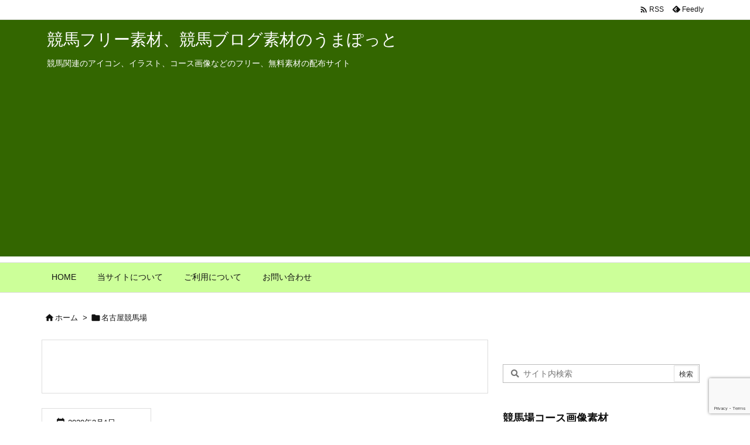

--- FILE ---
content_type: text/html; charset=utf-8
request_url: https://www.google.com/recaptcha/api2/anchor?ar=1&k=6LdWfZYUAAAAALH9QYKRWa1MVeCU4q3ytUnoa70l&co=aHR0cHM6Ly91bWFwb3QuY29tOjQ0Mw..&hl=en&v=PoyoqOPhxBO7pBk68S4YbpHZ&size=invisible&anchor-ms=20000&execute-ms=30000&cb=58wbjek2jysy
body_size: 48684
content:
<!DOCTYPE HTML><html dir="ltr" lang="en"><head><meta http-equiv="Content-Type" content="text/html; charset=UTF-8">
<meta http-equiv="X-UA-Compatible" content="IE=edge">
<title>reCAPTCHA</title>
<style type="text/css">
/* cyrillic-ext */
@font-face {
  font-family: 'Roboto';
  font-style: normal;
  font-weight: 400;
  font-stretch: 100%;
  src: url(//fonts.gstatic.com/s/roboto/v48/KFO7CnqEu92Fr1ME7kSn66aGLdTylUAMa3GUBHMdazTgWw.woff2) format('woff2');
  unicode-range: U+0460-052F, U+1C80-1C8A, U+20B4, U+2DE0-2DFF, U+A640-A69F, U+FE2E-FE2F;
}
/* cyrillic */
@font-face {
  font-family: 'Roboto';
  font-style: normal;
  font-weight: 400;
  font-stretch: 100%;
  src: url(//fonts.gstatic.com/s/roboto/v48/KFO7CnqEu92Fr1ME7kSn66aGLdTylUAMa3iUBHMdazTgWw.woff2) format('woff2');
  unicode-range: U+0301, U+0400-045F, U+0490-0491, U+04B0-04B1, U+2116;
}
/* greek-ext */
@font-face {
  font-family: 'Roboto';
  font-style: normal;
  font-weight: 400;
  font-stretch: 100%;
  src: url(//fonts.gstatic.com/s/roboto/v48/KFO7CnqEu92Fr1ME7kSn66aGLdTylUAMa3CUBHMdazTgWw.woff2) format('woff2');
  unicode-range: U+1F00-1FFF;
}
/* greek */
@font-face {
  font-family: 'Roboto';
  font-style: normal;
  font-weight: 400;
  font-stretch: 100%;
  src: url(//fonts.gstatic.com/s/roboto/v48/KFO7CnqEu92Fr1ME7kSn66aGLdTylUAMa3-UBHMdazTgWw.woff2) format('woff2');
  unicode-range: U+0370-0377, U+037A-037F, U+0384-038A, U+038C, U+038E-03A1, U+03A3-03FF;
}
/* math */
@font-face {
  font-family: 'Roboto';
  font-style: normal;
  font-weight: 400;
  font-stretch: 100%;
  src: url(//fonts.gstatic.com/s/roboto/v48/KFO7CnqEu92Fr1ME7kSn66aGLdTylUAMawCUBHMdazTgWw.woff2) format('woff2');
  unicode-range: U+0302-0303, U+0305, U+0307-0308, U+0310, U+0312, U+0315, U+031A, U+0326-0327, U+032C, U+032F-0330, U+0332-0333, U+0338, U+033A, U+0346, U+034D, U+0391-03A1, U+03A3-03A9, U+03B1-03C9, U+03D1, U+03D5-03D6, U+03F0-03F1, U+03F4-03F5, U+2016-2017, U+2034-2038, U+203C, U+2040, U+2043, U+2047, U+2050, U+2057, U+205F, U+2070-2071, U+2074-208E, U+2090-209C, U+20D0-20DC, U+20E1, U+20E5-20EF, U+2100-2112, U+2114-2115, U+2117-2121, U+2123-214F, U+2190, U+2192, U+2194-21AE, U+21B0-21E5, U+21F1-21F2, U+21F4-2211, U+2213-2214, U+2216-22FF, U+2308-230B, U+2310, U+2319, U+231C-2321, U+2336-237A, U+237C, U+2395, U+239B-23B7, U+23D0, U+23DC-23E1, U+2474-2475, U+25AF, U+25B3, U+25B7, U+25BD, U+25C1, U+25CA, U+25CC, U+25FB, U+266D-266F, U+27C0-27FF, U+2900-2AFF, U+2B0E-2B11, U+2B30-2B4C, U+2BFE, U+3030, U+FF5B, U+FF5D, U+1D400-1D7FF, U+1EE00-1EEFF;
}
/* symbols */
@font-face {
  font-family: 'Roboto';
  font-style: normal;
  font-weight: 400;
  font-stretch: 100%;
  src: url(//fonts.gstatic.com/s/roboto/v48/KFO7CnqEu92Fr1ME7kSn66aGLdTylUAMaxKUBHMdazTgWw.woff2) format('woff2');
  unicode-range: U+0001-000C, U+000E-001F, U+007F-009F, U+20DD-20E0, U+20E2-20E4, U+2150-218F, U+2190, U+2192, U+2194-2199, U+21AF, U+21E6-21F0, U+21F3, U+2218-2219, U+2299, U+22C4-22C6, U+2300-243F, U+2440-244A, U+2460-24FF, U+25A0-27BF, U+2800-28FF, U+2921-2922, U+2981, U+29BF, U+29EB, U+2B00-2BFF, U+4DC0-4DFF, U+FFF9-FFFB, U+10140-1018E, U+10190-1019C, U+101A0, U+101D0-101FD, U+102E0-102FB, U+10E60-10E7E, U+1D2C0-1D2D3, U+1D2E0-1D37F, U+1F000-1F0FF, U+1F100-1F1AD, U+1F1E6-1F1FF, U+1F30D-1F30F, U+1F315, U+1F31C, U+1F31E, U+1F320-1F32C, U+1F336, U+1F378, U+1F37D, U+1F382, U+1F393-1F39F, U+1F3A7-1F3A8, U+1F3AC-1F3AF, U+1F3C2, U+1F3C4-1F3C6, U+1F3CA-1F3CE, U+1F3D4-1F3E0, U+1F3ED, U+1F3F1-1F3F3, U+1F3F5-1F3F7, U+1F408, U+1F415, U+1F41F, U+1F426, U+1F43F, U+1F441-1F442, U+1F444, U+1F446-1F449, U+1F44C-1F44E, U+1F453, U+1F46A, U+1F47D, U+1F4A3, U+1F4B0, U+1F4B3, U+1F4B9, U+1F4BB, U+1F4BF, U+1F4C8-1F4CB, U+1F4D6, U+1F4DA, U+1F4DF, U+1F4E3-1F4E6, U+1F4EA-1F4ED, U+1F4F7, U+1F4F9-1F4FB, U+1F4FD-1F4FE, U+1F503, U+1F507-1F50B, U+1F50D, U+1F512-1F513, U+1F53E-1F54A, U+1F54F-1F5FA, U+1F610, U+1F650-1F67F, U+1F687, U+1F68D, U+1F691, U+1F694, U+1F698, U+1F6AD, U+1F6B2, U+1F6B9-1F6BA, U+1F6BC, U+1F6C6-1F6CF, U+1F6D3-1F6D7, U+1F6E0-1F6EA, U+1F6F0-1F6F3, U+1F6F7-1F6FC, U+1F700-1F7FF, U+1F800-1F80B, U+1F810-1F847, U+1F850-1F859, U+1F860-1F887, U+1F890-1F8AD, U+1F8B0-1F8BB, U+1F8C0-1F8C1, U+1F900-1F90B, U+1F93B, U+1F946, U+1F984, U+1F996, U+1F9E9, U+1FA00-1FA6F, U+1FA70-1FA7C, U+1FA80-1FA89, U+1FA8F-1FAC6, U+1FACE-1FADC, U+1FADF-1FAE9, U+1FAF0-1FAF8, U+1FB00-1FBFF;
}
/* vietnamese */
@font-face {
  font-family: 'Roboto';
  font-style: normal;
  font-weight: 400;
  font-stretch: 100%;
  src: url(//fonts.gstatic.com/s/roboto/v48/KFO7CnqEu92Fr1ME7kSn66aGLdTylUAMa3OUBHMdazTgWw.woff2) format('woff2');
  unicode-range: U+0102-0103, U+0110-0111, U+0128-0129, U+0168-0169, U+01A0-01A1, U+01AF-01B0, U+0300-0301, U+0303-0304, U+0308-0309, U+0323, U+0329, U+1EA0-1EF9, U+20AB;
}
/* latin-ext */
@font-face {
  font-family: 'Roboto';
  font-style: normal;
  font-weight: 400;
  font-stretch: 100%;
  src: url(//fonts.gstatic.com/s/roboto/v48/KFO7CnqEu92Fr1ME7kSn66aGLdTylUAMa3KUBHMdazTgWw.woff2) format('woff2');
  unicode-range: U+0100-02BA, U+02BD-02C5, U+02C7-02CC, U+02CE-02D7, U+02DD-02FF, U+0304, U+0308, U+0329, U+1D00-1DBF, U+1E00-1E9F, U+1EF2-1EFF, U+2020, U+20A0-20AB, U+20AD-20C0, U+2113, U+2C60-2C7F, U+A720-A7FF;
}
/* latin */
@font-face {
  font-family: 'Roboto';
  font-style: normal;
  font-weight: 400;
  font-stretch: 100%;
  src: url(//fonts.gstatic.com/s/roboto/v48/KFO7CnqEu92Fr1ME7kSn66aGLdTylUAMa3yUBHMdazQ.woff2) format('woff2');
  unicode-range: U+0000-00FF, U+0131, U+0152-0153, U+02BB-02BC, U+02C6, U+02DA, U+02DC, U+0304, U+0308, U+0329, U+2000-206F, U+20AC, U+2122, U+2191, U+2193, U+2212, U+2215, U+FEFF, U+FFFD;
}
/* cyrillic-ext */
@font-face {
  font-family: 'Roboto';
  font-style: normal;
  font-weight: 500;
  font-stretch: 100%;
  src: url(//fonts.gstatic.com/s/roboto/v48/KFO7CnqEu92Fr1ME7kSn66aGLdTylUAMa3GUBHMdazTgWw.woff2) format('woff2');
  unicode-range: U+0460-052F, U+1C80-1C8A, U+20B4, U+2DE0-2DFF, U+A640-A69F, U+FE2E-FE2F;
}
/* cyrillic */
@font-face {
  font-family: 'Roboto';
  font-style: normal;
  font-weight: 500;
  font-stretch: 100%;
  src: url(//fonts.gstatic.com/s/roboto/v48/KFO7CnqEu92Fr1ME7kSn66aGLdTylUAMa3iUBHMdazTgWw.woff2) format('woff2');
  unicode-range: U+0301, U+0400-045F, U+0490-0491, U+04B0-04B1, U+2116;
}
/* greek-ext */
@font-face {
  font-family: 'Roboto';
  font-style: normal;
  font-weight: 500;
  font-stretch: 100%;
  src: url(//fonts.gstatic.com/s/roboto/v48/KFO7CnqEu92Fr1ME7kSn66aGLdTylUAMa3CUBHMdazTgWw.woff2) format('woff2');
  unicode-range: U+1F00-1FFF;
}
/* greek */
@font-face {
  font-family: 'Roboto';
  font-style: normal;
  font-weight: 500;
  font-stretch: 100%;
  src: url(//fonts.gstatic.com/s/roboto/v48/KFO7CnqEu92Fr1ME7kSn66aGLdTylUAMa3-UBHMdazTgWw.woff2) format('woff2');
  unicode-range: U+0370-0377, U+037A-037F, U+0384-038A, U+038C, U+038E-03A1, U+03A3-03FF;
}
/* math */
@font-face {
  font-family: 'Roboto';
  font-style: normal;
  font-weight: 500;
  font-stretch: 100%;
  src: url(//fonts.gstatic.com/s/roboto/v48/KFO7CnqEu92Fr1ME7kSn66aGLdTylUAMawCUBHMdazTgWw.woff2) format('woff2');
  unicode-range: U+0302-0303, U+0305, U+0307-0308, U+0310, U+0312, U+0315, U+031A, U+0326-0327, U+032C, U+032F-0330, U+0332-0333, U+0338, U+033A, U+0346, U+034D, U+0391-03A1, U+03A3-03A9, U+03B1-03C9, U+03D1, U+03D5-03D6, U+03F0-03F1, U+03F4-03F5, U+2016-2017, U+2034-2038, U+203C, U+2040, U+2043, U+2047, U+2050, U+2057, U+205F, U+2070-2071, U+2074-208E, U+2090-209C, U+20D0-20DC, U+20E1, U+20E5-20EF, U+2100-2112, U+2114-2115, U+2117-2121, U+2123-214F, U+2190, U+2192, U+2194-21AE, U+21B0-21E5, U+21F1-21F2, U+21F4-2211, U+2213-2214, U+2216-22FF, U+2308-230B, U+2310, U+2319, U+231C-2321, U+2336-237A, U+237C, U+2395, U+239B-23B7, U+23D0, U+23DC-23E1, U+2474-2475, U+25AF, U+25B3, U+25B7, U+25BD, U+25C1, U+25CA, U+25CC, U+25FB, U+266D-266F, U+27C0-27FF, U+2900-2AFF, U+2B0E-2B11, U+2B30-2B4C, U+2BFE, U+3030, U+FF5B, U+FF5D, U+1D400-1D7FF, U+1EE00-1EEFF;
}
/* symbols */
@font-face {
  font-family: 'Roboto';
  font-style: normal;
  font-weight: 500;
  font-stretch: 100%;
  src: url(//fonts.gstatic.com/s/roboto/v48/KFO7CnqEu92Fr1ME7kSn66aGLdTylUAMaxKUBHMdazTgWw.woff2) format('woff2');
  unicode-range: U+0001-000C, U+000E-001F, U+007F-009F, U+20DD-20E0, U+20E2-20E4, U+2150-218F, U+2190, U+2192, U+2194-2199, U+21AF, U+21E6-21F0, U+21F3, U+2218-2219, U+2299, U+22C4-22C6, U+2300-243F, U+2440-244A, U+2460-24FF, U+25A0-27BF, U+2800-28FF, U+2921-2922, U+2981, U+29BF, U+29EB, U+2B00-2BFF, U+4DC0-4DFF, U+FFF9-FFFB, U+10140-1018E, U+10190-1019C, U+101A0, U+101D0-101FD, U+102E0-102FB, U+10E60-10E7E, U+1D2C0-1D2D3, U+1D2E0-1D37F, U+1F000-1F0FF, U+1F100-1F1AD, U+1F1E6-1F1FF, U+1F30D-1F30F, U+1F315, U+1F31C, U+1F31E, U+1F320-1F32C, U+1F336, U+1F378, U+1F37D, U+1F382, U+1F393-1F39F, U+1F3A7-1F3A8, U+1F3AC-1F3AF, U+1F3C2, U+1F3C4-1F3C6, U+1F3CA-1F3CE, U+1F3D4-1F3E0, U+1F3ED, U+1F3F1-1F3F3, U+1F3F5-1F3F7, U+1F408, U+1F415, U+1F41F, U+1F426, U+1F43F, U+1F441-1F442, U+1F444, U+1F446-1F449, U+1F44C-1F44E, U+1F453, U+1F46A, U+1F47D, U+1F4A3, U+1F4B0, U+1F4B3, U+1F4B9, U+1F4BB, U+1F4BF, U+1F4C8-1F4CB, U+1F4D6, U+1F4DA, U+1F4DF, U+1F4E3-1F4E6, U+1F4EA-1F4ED, U+1F4F7, U+1F4F9-1F4FB, U+1F4FD-1F4FE, U+1F503, U+1F507-1F50B, U+1F50D, U+1F512-1F513, U+1F53E-1F54A, U+1F54F-1F5FA, U+1F610, U+1F650-1F67F, U+1F687, U+1F68D, U+1F691, U+1F694, U+1F698, U+1F6AD, U+1F6B2, U+1F6B9-1F6BA, U+1F6BC, U+1F6C6-1F6CF, U+1F6D3-1F6D7, U+1F6E0-1F6EA, U+1F6F0-1F6F3, U+1F6F7-1F6FC, U+1F700-1F7FF, U+1F800-1F80B, U+1F810-1F847, U+1F850-1F859, U+1F860-1F887, U+1F890-1F8AD, U+1F8B0-1F8BB, U+1F8C0-1F8C1, U+1F900-1F90B, U+1F93B, U+1F946, U+1F984, U+1F996, U+1F9E9, U+1FA00-1FA6F, U+1FA70-1FA7C, U+1FA80-1FA89, U+1FA8F-1FAC6, U+1FACE-1FADC, U+1FADF-1FAE9, U+1FAF0-1FAF8, U+1FB00-1FBFF;
}
/* vietnamese */
@font-face {
  font-family: 'Roboto';
  font-style: normal;
  font-weight: 500;
  font-stretch: 100%;
  src: url(//fonts.gstatic.com/s/roboto/v48/KFO7CnqEu92Fr1ME7kSn66aGLdTylUAMa3OUBHMdazTgWw.woff2) format('woff2');
  unicode-range: U+0102-0103, U+0110-0111, U+0128-0129, U+0168-0169, U+01A0-01A1, U+01AF-01B0, U+0300-0301, U+0303-0304, U+0308-0309, U+0323, U+0329, U+1EA0-1EF9, U+20AB;
}
/* latin-ext */
@font-face {
  font-family: 'Roboto';
  font-style: normal;
  font-weight: 500;
  font-stretch: 100%;
  src: url(//fonts.gstatic.com/s/roboto/v48/KFO7CnqEu92Fr1ME7kSn66aGLdTylUAMa3KUBHMdazTgWw.woff2) format('woff2');
  unicode-range: U+0100-02BA, U+02BD-02C5, U+02C7-02CC, U+02CE-02D7, U+02DD-02FF, U+0304, U+0308, U+0329, U+1D00-1DBF, U+1E00-1E9F, U+1EF2-1EFF, U+2020, U+20A0-20AB, U+20AD-20C0, U+2113, U+2C60-2C7F, U+A720-A7FF;
}
/* latin */
@font-face {
  font-family: 'Roboto';
  font-style: normal;
  font-weight: 500;
  font-stretch: 100%;
  src: url(//fonts.gstatic.com/s/roboto/v48/KFO7CnqEu92Fr1ME7kSn66aGLdTylUAMa3yUBHMdazQ.woff2) format('woff2');
  unicode-range: U+0000-00FF, U+0131, U+0152-0153, U+02BB-02BC, U+02C6, U+02DA, U+02DC, U+0304, U+0308, U+0329, U+2000-206F, U+20AC, U+2122, U+2191, U+2193, U+2212, U+2215, U+FEFF, U+FFFD;
}
/* cyrillic-ext */
@font-face {
  font-family: 'Roboto';
  font-style: normal;
  font-weight: 900;
  font-stretch: 100%;
  src: url(//fonts.gstatic.com/s/roboto/v48/KFO7CnqEu92Fr1ME7kSn66aGLdTylUAMa3GUBHMdazTgWw.woff2) format('woff2');
  unicode-range: U+0460-052F, U+1C80-1C8A, U+20B4, U+2DE0-2DFF, U+A640-A69F, U+FE2E-FE2F;
}
/* cyrillic */
@font-face {
  font-family: 'Roboto';
  font-style: normal;
  font-weight: 900;
  font-stretch: 100%;
  src: url(//fonts.gstatic.com/s/roboto/v48/KFO7CnqEu92Fr1ME7kSn66aGLdTylUAMa3iUBHMdazTgWw.woff2) format('woff2');
  unicode-range: U+0301, U+0400-045F, U+0490-0491, U+04B0-04B1, U+2116;
}
/* greek-ext */
@font-face {
  font-family: 'Roboto';
  font-style: normal;
  font-weight: 900;
  font-stretch: 100%;
  src: url(//fonts.gstatic.com/s/roboto/v48/KFO7CnqEu92Fr1ME7kSn66aGLdTylUAMa3CUBHMdazTgWw.woff2) format('woff2');
  unicode-range: U+1F00-1FFF;
}
/* greek */
@font-face {
  font-family: 'Roboto';
  font-style: normal;
  font-weight: 900;
  font-stretch: 100%;
  src: url(//fonts.gstatic.com/s/roboto/v48/KFO7CnqEu92Fr1ME7kSn66aGLdTylUAMa3-UBHMdazTgWw.woff2) format('woff2');
  unicode-range: U+0370-0377, U+037A-037F, U+0384-038A, U+038C, U+038E-03A1, U+03A3-03FF;
}
/* math */
@font-face {
  font-family: 'Roboto';
  font-style: normal;
  font-weight: 900;
  font-stretch: 100%;
  src: url(//fonts.gstatic.com/s/roboto/v48/KFO7CnqEu92Fr1ME7kSn66aGLdTylUAMawCUBHMdazTgWw.woff2) format('woff2');
  unicode-range: U+0302-0303, U+0305, U+0307-0308, U+0310, U+0312, U+0315, U+031A, U+0326-0327, U+032C, U+032F-0330, U+0332-0333, U+0338, U+033A, U+0346, U+034D, U+0391-03A1, U+03A3-03A9, U+03B1-03C9, U+03D1, U+03D5-03D6, U+03F0-03F1, U+03F4-03F5, U+2016-2017, U+2034-2038, U+203C, U+2040, U+2043, U+2047, U+2050, U+2057, U+205F, U+2070-2071, U+2074-208E, U+2090-209C, U+20D0-20DC, U+20E1, U+20E5-20EF, U+2100-2112, U+2114-2115, U+2117-2121, U+2123-214F, U+2190, U+2192, U+2194-21AE, U+21B0-21E5, U+21F1-21F2, U+21F4-2211, U+2213-2214, U+2216-22FF, U+2308-230B, U+2310, U+2319, U+231C-2321, U+2336-237A, U+237C, U+2395, U+239B-23B7, U+23D0, U+23DC-23E1, U+2474-2475, U+25AF, U+25B3, U+25B7, U+25BD, U+25C1, U+25CA, U+25CC, U+25FB, U+266D-266F, U+27C0-27FF, U+2900-2AFF, U+2B0E-2B11, U+2B30-2B4C, U+2BFE, U+3030, U+FF5B, U+FF5D, U+1D400-1D7FF, U+1EE00-1EEFF;
}
/* symbols */
@font-face {
  font-family: 'Roboto';
  font-style: normal;
  font-weight: 900;
  font-stretch: 100%;
  src: url(//fonts.gstatic.com/s/roboto/v48/KFO7CnqEu92Fr1ME7kSn66aGLdTylUAMaxKUBHMdazTgWw.woff2) format('woff2');
  unicode-range: U+0001-000C, U+000E-001F, U+007F-009F, U+20DD-20E0, U+20E2-20E4, U+2150-218F, U+2190, U+2192, U+2194-2199, U+21AF, U+21E6-21F0, U+21F3, U+2218-2219, U+2299, U+22C4-22C6, U+2300-243F, U+2440-244A, U+2460-24FF, U+25A0-27BF, U+2800-28FF, U+2921-2922, U+2981, U+29BF, U+29EB, U+2B00-2BFF, U+4DC0-4DFF, U+FFF9-FFFB, U+10140-1018E, U+10190-1019C, U+101A0, U+101D0-101FD, U+102E0-102FB, U+10E60-10E7E, U+1D2C0-1D2D3, U+1D2E0-1D37F, U+1F000-1F0FF, U+1F100-1F1AD, U+1F1E6-1F1FF, U+1F30D-1F30F, U+1F315, U+1F31C, U+1F31E, U+1F320-1F32C, U+1F336, U+1F378, U+1F37D, U+1F382, U+1F393-1F39F, U+1F3A7-1F3A8, U+1F3AC-1F3AF, U+1F3C2, U+1F3C4-1F3C6, U+1F3CA-1F3CE, U+1F3D4-1F3E0, U+1F3ED, U+1F3F1-1F3F3, U+1F3F5-1F3F7, U+1F408, U+1F415, U+1F41F, U+1F426, U+1F43F, U+1F441-1F442, U+1F444, U+1F446-1F449, U+1F44C-1F44E, U+1F453, U+1F46A, U+1F47D, U+1F4A3, U+1F4B0, U+1F4B3, U+1F4B9, U+1F4BB, U+1F4BF, U+1F4C8-1F4CB, U+1F4D6, U+1F4DA, U+1F4DF, U+1F4E3-1F4E6, U+1F4EA-1F4ED, U+1F4F7, U+1F4F9-1F4FB, U+1F4FD-1F4FE, U+1F503, U+1F507-1F50B, U+1F50D, U+1F512-1F513, U+1F53E-1F54A, U+1F54F-1F5FA, U+1F610, U+1F650-1F67F, U+1F687, U+1F68D, U+1F691, U+1F694, U+1F698, U+1F6AD, U+1F6B2, U+1F6B9-1F6BA, U+1F6BC, U+1F6C6-1F6CF, U+1F6D3-1F6D7, U+1F6E0-1F6EA, U+1F6F0-1F6F3, U+1F6F7-1F6FC, U+1F700-1F7FF, U+1F800-1F80B, U+1F810-1F847, U+1F850-1F859, U+1F860-1F887, U+1F890-1F8AD, U+1F8B0-1F8BB, U+1F8C0-1F8C1, U+1F900-1F90B, U+1F93B, U+1F946, U+1F984, U+1F996, U+1F9E9, U+1FA00-1FA6F, U+1FA70-1FA7C, U+1FA80-1FA89, U+1FA8F-1FAC6, U+1FACE-1FADC, U+1FADF-1FAE9, U+1FAF0-1FAF8, U+1FB00-1FBFF;
}
/* vietnamese */
@font-face {
  font-family: 'Roboto';
  font-style: normal;
  font-weight: 900;
  font-stretch: 100%;
  src: url(//fonts.gstatic.com/s/roboto/v48/KFO7CnqEu92Fr1ME7kSn66aGLdTylUAMa3OUBHMdazTgWw.woff2) format('woff2');
  unicode-range: U+0102-0103, U+0110-0111, U+0128-0129, U+0168-0169, U+01A0-01A1, U+01AF-01B0, U+0300-0301, U+0303-0304, U+0308-0309, U+0323, U+0329, U+1EA0-1EF9, U+20AB;
}
/* latin-ext */
@font-face {
  font-family: 'Roboto';
  font-style: normal;
  font-weight: 900;
  font-stretch: 100%;
  src: url(//fonts.gstatic.com/s/roboto/v48/KFO7CnqEu92Fr1ME7kSn66aGLdTylUAMa3KUBHMdazTgWw.woff2) format('woff2');
  unicode-range: U+0100-02BA, U+02BD-02C5, U+02C7-02CC, U+02CE-02D7, U+02DD-02FF, U+0304, U+0308, U+0329, U+1D00-1DBF, U+1E00-1E9F, U+1EF2-1EFF, U+2020, U+20A0-20AB, U+20AD-20C0, U+2113, U+2C60-2C7F, U+A720-A7FF;
}
/* latin */
@font-face {
  font-family: 'Roboto';
  font-style: normal;
  font-weight: 900;
  font-stretch: 100%;
  src: url(//fonts.gstatic.com/s/roboto/v48/KFO7CnqEu92Fr1ME7kSn66aGLdTylUAMa3yUBHMdazQ.woff2) format('woff2');
  unicode-range: U+0000-00FF, U+0131, U+0152-0153, U+02BB-02BC, U+02C6, U+02DA, U+02DC, U+0304, U+0308, U+0329, U+2000-206F, U+20AC, U+2122, U+2191, U+2193, U+2212, U+2215, U+FEFF, U+FFFD;
}

</style>
<link rel="stylesheet" type="text/css" href="https://www.gstatic.com/recaptcha/releases/PoyoqOPhxBO7pBk68S4YbpHZ/styles__ltr.css">
<script nonce="LW77fGz9RSPBfE7soeWP8Q" type="text/javascript">window['__recaptcha_api'] = 'https://www.google.com/recaptcha/api2/';</script>
<script type="text/javascript" src="https://www.gstatic.com/recaptcha/releases/PoyoqOPhxBO7pBk68S4YbpHZ/recaptcha__en.js" nonce="LW77fGz9RSPBfE7soeWP8Q">
      
    </script></head>
<body><div id="rc-anchor-alert" class="rc-anchor-alert"></div>
<input type="hidden" id="recaptcha-token" value="[base64]">
<script type="text/javascript" nonce="LW77fGz9RSPBfE7soeWP8Q">
      recaptcha.anchor.Main.init("[\x22ainput\x22,[\x22bgdata\x22,\x22\x22,\[base64]/[base64]/[base64]/bmV3IHJbeF0oY1swXSk6RT09Mj9uZXcgclt4XShjWzBdLGNbMV0pOkU9PTM/bmV3IHJbeF0oY1swXSxjWzFdLGNbMl0pOkU9PTQ/[base64]/[base64]/[base64]/[base64]/[base64]/[base64]/[base64]/[base64]\x22,\[base64]\x22,\x22Y8OYw6vCpBtCw68bP8KWVwl1WcObw50fwq/DkW9+aMKVDil8w5vDvsKYwoXDq8KkwpXCicKww70jAsKiwoNMwpbCtsKHJlERw5DDj8K3wrvCq8KFb8KXw6UaOE5ow6YFwrpeH1Zgw6wVAcKTwqs0MAPDqyN8VXbCvcKHw5bDjsOPw5JfP2XCrBXCuAfDoMODISDCnh7Ct8Kuw5VawqfDqcKgRsKXwow/AwZxwrPDj8KJRgh5L8OSf8OtK3XCh8OEwpFcOMOiFhMmw6rCrsORdcODw5LClmnCv0sLRDArWkDDisKPwq/Col8QacObAcOew47DhsOPI8O9w4w9LsODwo0lwo1Dwo3CvMKpN8K/wonDj8K7LMObw5/DvcOcw4fDum3Djzdqw5NwNcKPwrzCtMKRbMKZw4fDu8OyAyYgw6/DgcOTF8KnR8KwwqwDc8OnBMKew6dAbcKWYDBBwpbCtMOFFD9DHcKzwoTDnRZOWQvCvsOLF8O2eG8CZELDkcKnOz1ebn4hFMKze3fDnMOsdcKlLMOTwo3CrMOeexnCllBiw4/[base64]/DqMKTwq/CkcOlPwLCvMKDw5PDpGYFwp3CsWHDn8OKe8KHwrLCgMKAZz/Di2nCucKyKcKmwrzCqENCw6LCs8O0w6NrD8KqD1/[base64]/[base64]/CusKkMw/DqsOCwrBJwoXDrsOUwojCo8OCw4/Do8OPwq3Cj8OWPcO6VsKfw4nCrHh8w5/CtggJUsOPFjMTO8OBw6sCwr5xw4/DkcOnFRx9wpkURMOvwrd0wqPCp0LCgnzCq34Zw5zDm3lPw6t7GWzCm3LDlcOzJcO1QzgkZMKBU8OqBXvDnifCkcKhQDjDmMOpwoDChwcnUMO6W8Oww4w9fsOFw4jCsSUHw7bCrsO2FgXDnznClcK0w6/DsS7DhlESV8KNPQzClEfCr8Oiw60yVcKwRSMUbMKJw4jCnwrDl8KSHMOqwrbCrcKKwpx3Q2/CmHTDiRYpw4hjwpzDpcKMw43DosK4w7zDtwYoUsKCeVMcWHLDkUwQw4rDkH3ClmDCvcOgwrRuw48tM8KbQcKcZcKbw7tMTDzDu8KGw6lTbcOQVwTChMKywp3DmMOXSR/Coww2WMKTw5HCsWXCjVnCqBzCrsKjG8Ouw49INcKPMj0dBsO/w4PDgcKwwq5efUfDtsOHw5/ChEjDoTPDlWURGcOla8Ozw5fCiMOtwqPDrSHDlMKCX8KCJEPDu8K8wqlWQm7DvBHDtcK1TgRqw6Rfw4QKw69SwrTDpsO/dsOBwrDDpcOVUU8SwosZwqICT8OaWnppwpcLwqXCgcOII1sHAcOcwoDCpsOHwrTCmx8pHcOhNsKBXl8gV2LCpU0bw7HDrcOUwrfCmcKFw4fDmMK3wqMmwpHDqUg/wpslDVxMGsKSw6XDuXnCtVjCrzZ5w7HCjMOQUVnCrjtWalnCsETCvmIFwqFMw4zDgMOPw63Ct1TDvMKuw4PCt8O8w7cWOcKsE8OgTSV8LiEPacK9wpNOwo19wooKw58yw618w48qw7fDmMOqLjMMwr1CfyDDmsKTHMKQw5XDtcKlGcOPSyPChh3ChsK/[base64]/DssOQJwQZwpLDpy3CsMKAw55pw740IMKsFsKRRsKPFR/Dt1LCusOZGk5Nw7hfwp1YwqPDkksJaGEhPcOew4t7SATCr8K+dsKUN8KQw4pBw4PDuHLDnxrCqSXDsMOWBsKsByluHCseSMKYF8OlQcOcOG4Xw77CqXDCucOvX8KLw4nCi8OGwpxZYMKNwqjCliDCqcKvwqPCkAp7w4p7w7bCucK3w6/ClHrDnQAfwqzCqcKIwoxfwp3Dny5NwrbCmVAaIcOjbcKww48ww7dqwozCn8OVEAx5w7Nfw5HCoUvDtm7DgWjDtkkow6hcYsKlUXvDhD43U0cgYcKnwrfCnhFLw4DDlsOrw4nClUhZI10Fw4/DsWDDsW06CCppXcKEwrgyKcOIw4LDglgTFMOVw6jCj8KIR8KMAcKNwqkZNMOKJD4MZMOUw5fClsKNwqNFw5oCT2/DpynDosKOw7DDiMO8IwRNfmZePkXDhVLCizHDlxJswqzClzbCoDTDg8Kew6cTw4UIbmxrBsO8w4vDjD0AwoXCjgRgwpLDoH4pw6VVw7pxw5BdwozCoMO7fcO/w4hEPC08w6bDqkfCi8KNY19Hw5DCmhcEE8KbBxY/GDdcMMOXwrrDh8KyeMOXwqHDrELDg0bCrHUPw5XCl3jDsArDp8ONZwImwqXCuR3DljvCr8KrTzEUd8K1w7dyGzLDkMKiw7jCpcKRe8OVwrlpUy0/EB/Coj3DgcOUVcKMWVrCnlR4c8KBwp1Jw6knwqTCosK0wpDCg8KcX8O7YxnCpcOfwpnCunpWwrsqe8Kiw7lffMO8ME/Cqk/CkysLJ8OiamDDhsKUwq7CrxnDlAjCjsKxTUN9wrTCp3/CnQXDrmNTAsKnG8OsN3zCpMK2wobDr8O5dwjCr0MMKcOzEsOzwrJ0w5XCp8O8IcOgw4/[base64]/DoFHDjWDDhirDqGvDkgDCvzgoLExLwrjCnBLDksKDLjA6DDDDr8KrUnvCtmbDhgnDpsKlw47DjsOMcz7Dk0w/wrUtwqVEw6g/w79RYcK8UUx6DQ/ClMK4wq0kw6g8VMKUwqJtwqnCsVDCmcKuKsKaw4XCvcOuG8KvwprCpcO3WcOWb8K7wozDnsOdwoZiw5kXwqbDo3s9wp7CrS7DssKHwpB9w6PCpcKdf1/CocKyFzTDoV/CoMKGUg/[base64]/Dk1MTZ8KPw4NkwrR6Hig1w7jCm8KKbcO0QcKuwoh/w6fCumrDgMKne2vCohvDscOdw4tEFQHDtUhswqcvw6sVEmDDtsOmwrZDDWzCksKLEyzDgGwlwqTCnBbCqVLDqDsiwrnDpTfDoR5hKEBvw7rCtAPCm8K1WS1zdMOhE0HDo8ODw6DDsDrCrcKWRWV7w7VXwpV/AjHCggnDqcOTw4YJw4PCpjvDkA5VwofDvT4eJEhgw5kNwozDiMK2w7Aow6EfPcOwciIeDQ12UFvCjcK3w7QPwoQXw47DuMOQa8KlV8K3XUDCvXHCtcK4T1tiC1wKwqdMG3zDvMK0ccKJwrXDuWzCm8K2wonDrMKIw4/DlwbCqcO3YFbCnMOewqLDjMKBwqnDocKxJ1TCm07DksKXw4DCu8OhHMKKwoXDkxkPJhdFXsO4dBBnOcOwRMOHKEMuwoXDt8OTacOLfXohwpDDtE0Owo8+O8KowpjCi30ww4UGC8K3wr/CjcORw43CkMK/EMKddT5wDg3DhsOwwrkNwoFPFFYIw6XDsV7Dk8Kxw5DDssOXwqfCncOQwpQOW8KaWw3CtW3CgcOTw5tmF8O/fkfCrgbCmcOzwp3DisOeRhvCtsOUExLCo3NVRMOlwoXDmMKlw4klEk9xSkPCs8KDw6cbT8OAGU7DsMKoM2fCicOEw5deZMK/B8KUY8KIDcKRwoplw5PCiToYw7hxw5/CgktMwrrCgDkEwoLDnVF4JMOpwpJrw7nDlHbCnHwRwr/Dl8O6w7DCmMKgw4NbAC5dUl/CqhFXTcK9bHzDhcKFQClyOMO8wqcDFgo+ccOqw7bDsRvDusOsScOGK8O6PMK+woMpTA8PfX4bdVlpwonCqWtwFy9wwr1xw4o1wpvDlSF/TT9SA2bCmMKdw6hITx4wOcOTwpjDjgXDrMOiJF/DvAV0OBV0wqjCjCQ3wrs5SG/ChMO9woHCoD7CowXDkQVew6jDlMK3w5snw7xCSUvCv8KDw5PDn8O0V8OEKMOjwqx3w7ANdTrDrMKGwq7CiC1JfHjCqMK6YsKiw6JJwo/ClkpbNMOyOcKRQE/Ch2okOHzDqn/DisORwrZMYsKQcMKDw4E5EsKODMK+w6fCiWTDksO7w643P8OjZS4heMOSw6bCvcK/w4fCnURdw6NlwovCmEcqND5Rw4/CgQTDsgoXdhhbMC9Rw5PDvzxdIyJaK8Kmw4sEw4zCt8OOZcOCwpVCHMKZEMKSfndUw7PDiSHDn8KNwrzCiFvDjl/DsDA/ahkCawIQV8KpwqRGwrtdMxQkw5bCjz1Jw5DCvUJqw5YHMUnChXhRw4bCjcO6w6JBECbCqWbDrcKIBsKowqvDsV08PMKgwr7DrcKxD20lwonCnsO9TcOOw5/CiSXDlHYLV8K5wpjCj8OEVsKjwrR3w7UTLXXChMKgNzY/PzzCrwfDmMONw4XDmsOrw6zClcKzN8OfwrrCpUfDgx/[base64]/DnVfCtcKUT8KZFR1LQRIQwrzDuMKbw63CgFhBWDrDkhklLsOcTgMxURvDkGTDpyARwrQQwqouIsKZwqh2w4cswo9iMsOlXXM/[base64]/DlsKYBQUBAhHCmMKYLsOmwoLCisO1WMK6w5AFGcK8w6Yww6DCt8KqeGhdwq4Lw6Iiwpw1w6XDo8K+AMKTwqZHUAbClHILw6U1bCEvw64Pw6vDm8K6wqPDk8Kcwr86w5oGT2/DjMK3w5TDvjnClsKgTsKqw4rDhsKMdcKbScOZTivCosKpFCrChMKfLMKBNUDCocOWNMOJw5J7AsKaw5/DsC5QwqtiPT0EwrrCs1DDg8OBw67DgMK1L1xTw7bCiMKYwp/[base64]/DqMKQLg3Ct37DpsOaw53CsMOtJMOxw7vCiiLCrcO4w6RmwoUzIg7DnRMBwpZTwq5rIG5zworCkcKMMcOmWFfCnm08wovDi8OjwoHDrAdkw5fDk8KPfsKWazJ/RhnDrVsceMKiwonDvk0UHHBwRy3CpVfDqjwBwqsQH0bCvBzDm10GH8OIw7/DgmnDksOaGH99w6V7TnJKw7zCi8K9w4sLwqYqw79rwovDtRkzd0PCjUkRQsKSHcKYwrTDoSDChRXCqjgtfsKQwqJRJgPClcOGwrLCnSnDh8O2w6vCik9dOnvDgwTCmMKBwoVYw7fDs1lxwrrDhXEHw43CmEIePsOHXsKDDsOFwolVw6/Co8OaHF/ClA/DqQPDjGDDmVPCh27DvyLDr8O2BsKvZcKSFsKzcmDCuUcbwojCpGIEAmMmcxvDs3PDtQbDtMKIF0Z8wrkvwpZBw6bCv8O5cls+w4rCicKAwo/Dm8KTwpzDs8O3Rl/CgGMoI8K/wq7DgUAmwptZU0vCpnlqw7rDjsKlSg7CqcKFQ8OQw7zDmSwRd8OowqDCqTRoHMO4w6QGw4Jkw7/DvSnCtBgXTcKCw64KwrZlw5scfMOFaxrDoMOqw6IpSMKPTsKsNRjCqMK4AUIBw6w9wojCncKQWz3CoMOSQsO0f8K8XMO5csKdGsOBwp/CsS5EwolaUcO2OsKZw4daw7VwccO8WMKKeMOwMsKqw7k4L0HDq1jDvcOBwrrDtcOnRcKHw7/DpcKhw5VVD8KhDMOPw6N9wrpcw6p+wohiw4nDhsOqw5rDn2dWWsO1D8K6w4VCwqDCjcKSw7MzUgJ1w4LDrh1DAAXCglU1E8KIwrhlwpDCnhJUwqDDvzPDtsOSwo/DksOaw5PCu8KtwrtKW8KFPiLCqsOvO8KcU8K5wpdcw6DDnX4gwo/Dk1tjw5rDkChyI1PDinLDt8Ksw7jDq8Osw5NfEzBzw47CrMKkOsKww5hCwpnCgcOsw6DDqsKqN8O/w6bCj0k/w7InXw8fw5ksXMONBQRUw5IIwozCtHkRw4LChMKWM3A6fy/[base64]/VcODw7PDnSvDlVfDmQrDkATCuVvCk8OcwqBBwq5dwrdSOxjDlcKcwobDucKjw6PCpX3DnsKWw75NIRg7wpk/w41DeRzCqsOyw7csw6VaEhPDg8KJSsKRSVovwo9/[base64]/Cg8OhT8O1IcKiw5LDsS9aEcKdwrDDs8K6E8OowoELw6DCphcuw6wJasKawqzCucOvTsOzW3zCuU8ZazBOdTjCnwbChcOuUAsgwqjDp2F/wqDDtMKTw7XCu8OrEU/[base64]/[base64]/[base64]/CnX3Dkn3Cu8KneC/[base64]/[base64]/[base64]/Dp1dBQMKuJcKvw5YufXBtw5Itw73CmRrChsKKwrd3SDjDkcKySXHCn14bw5pwIRtpBgFUwq/Di8O4w5jChcKWwrjDilrCh3xvG8OjwpVKS8KQbmTCvnhowoTCt8KKw5jDucOAw6/[base64]/wqnDm8Knwo02EMO+w7vCssKhHCXDrlfCusOCNsOaWsOswrXClsKuaRFGY1LCmwgnE8O/UsKXVnsffkA8wpFOwo7Cp8KyPjgcN8K9woTDgcOiBsOHwp7DjsKvAkfCjGV8w44yLXtAw6N6w5vDj8KiBcK4fSsDdcKYw5Q4dFdxeX/DkMOaw60aw5HDqCjCnw1cVVt4wppkwqXDtMOGwqsYwqfClBrCgcOXKMOdw7TDtsOueD/Dpl/[base64]/[base64]/DgBTClBIDB0TDrUnCsS8Rw6t9wqxwYH3CuMOQw73CosKzwpQkw5jDu8KNw6RjwpM4d8KjIsOCRsO+WsOow4zDu8OTw7vDocKCO08zNxhDwr3Dq8O3PWzCkGlHL8KnM8Kiw7HDsMKVQ8OOB8OqwqrCpMKBwpnDicOleBd7w64Vwr5ZHMKLHcKmPsOgw75qDMOpH2XCqn/DpMKCwohXYHTCj2PDm8KyW8KZcMO+OMK7w75BI8OwaTRqbRHDhlzCgcKNw5V2P1jDoAQ0Zho7DgkHI8K9wr/CrcO3DcOxaU5uIm3CgMK2NcOuAcKDwr8ncsOawpJOGcKIwqEwaiUME3YCVFQ7RsOcElbCrh/CtAUJw6luwqbClcO9MGw3w4diWsOswobCr8K8wqjCv8Oxw7bCjsO9W8OFw7ouwoXChxfDp8KFS8KLRsO5XhHDuhVBw6NNUcODwrPDrlhdwqADGMK2CCDDlcOAw6xrw77CqUAFw4jCunA6w6rCtDgXwqU/[base64]/DrHfDi8KWwrjCgA/[base64]/[base64]/DnArCvUbDmsKrwqLCqmk7JnU4fAwEIMK4Z8K2w53ClH/DhmkWw5/Cm0dmJETDsSHDi8OTworCm2k4UsO8wrYpw6dgwr/[base64]/Dj8O+wpV2wrIuw7LDp3fCvzM/Q2Ncw6wQw5/CqzN4bUEzcAt0wq4TVWtUSMO/wqXChGTCuhkOG8OMw4B6wp0kwpHDuMOlwr05BkvDoMKTJ07ClWwtwp5awoPDnMKtdcKSwrJ8woHCoV4SN8O8w4TDrj/DtRnDrMKyw6lVw7NMd1ZkwoHDhMKlwrnChjZ6w5vDj8KPwrAAfF1twpbDjyTCumdLw7/[base64]/[base64]/wojDhMKLwrQ4MmpnC2pUwqnCq8K3wqnDvMKadMORK8OBwqnDiMO6SnJ4wrN/w7NLUUtNw57CqDrCmhJMdMOdw7lIIE0twrjCusKHRmHDqzQ7WSFaYMKPZMKowoPDrcOxw6Y4LMOMwozDosO3wqh2B0gvW8KXw5JyRcKCJhXDvX/CtEcKVcOewp3Diw8dZyMowoPDgmEkwqDDnGsVQmYfDsODXiZ5w53CpSXCrsO5YcK6w7/CkmBAwoxyfHsLdCDDocOAw4FZw7TDocOkOkllX8KFdSbCs3LDvcKhZFx2NDLCh8OuDwdzYBkzw6URw5/Drz/Cl8OhB8OnO1jDv8OaLC7DisKFCSw9w4/Do2XDjsOYw4XCnMKIwpUTw57DmsOfdS/Dj1jDjWIiw5wHw4HCvGp9w4nCo2TCjCEcwpHDsxgIbMOIwovCjXnDr2NTwpAZw7rCjMKQw6B3G1JYAcKNEsK8L8OTwrt9w7DCk8Kyw4Y7DQYWPMKrBwQvGn4/wrzDvh7CjBVzajY+w4TCrBJ5w5/[base64]/DhcKEHcKNwrHCsldVw7YkMcKBwowIwosyw5fCiMK1C8O3wo9QwrBYZDfDkcKqwpDDrh9dwonDgcKZOMOuwqQFwoHDoi/[base64]/Dt8OOwo7Ch8K8Ki7Ds27Dk8OdMsOwwrtpdUB5dkDDihl5wovDqylmUMK9w4/Ct8OUangGwpIAw5zCpwLDmTQBwpk3HcOAMiEiw5XDjEHDji4dXzvCljw2e8KUHsOhwobDs0sawopkZ8OCwrfDi8KLBMKrw4DDqcKkw7BNw7wrSsOuwovDvsKaIStMScOaTsOsE8Ozw6F2cTNxwqwyw7EYbDxSKQTCqXVJKMKtUl0/Z10Bw5hyNcK3w7/DgsOGMh9Two5RJMO+A8Ogwpd+cWXCjTYxRcKoJxbDi8ODS8OLwo5nDcKSw6/[base64]/DhhsXwothewrCl8K7wrA5Wk1Aw5khwovCl8KpJcOUBS8xTSPCnMKCe8OabMOFU1IFAm3DuMK6UsKyw6vDkSjDpHd0UU/DmmA7YnQKw6/DkhTDigPDnWrCicOlwrPDtMK1AsOzAcOPw5VPQXkdTMK2w7XCicKMYsOFMWpKIMO9w49nw4vCsWpYwp7CqMO2woA+w6h2wobCvHXDiU7DtR/DsMKBbMKgbDh2wpDDpVjDujIQdF7DnznCu8OTw73CsMOBRjlpworCm8Oqdl3CicKgw65Jw4hcJMK8L8OVBcKFwqVPTcOUw591w7nDoFVSXBBMUsO6w6dFbcONZzR/PmQ0D8KnY8OmwpECw5ENwqFxUcOSGMKPHcOseU3ChHJBwoxow4rCtsKdb0sUcMO6wrJrMnnDry3DuQTCrRZ4ABbCrCkRXcKWOcKNYAjCk8Kfw5XDgRrDo8Oawqd/fC15wqdaw4bCv3J/w6rDuHIre2fDtcKrGmd2w7Jgw6Qww5HCpVFlwqLCjcO6PTYLQAhcw7hfwp/[base64]/VMKmw4NRw5vDgcKORMKTw5XCnR7CqCjDuQ5jwqQAGcOEwo3DlcKOw4PDkTzDuTkgGcKhSxtHw6zDjMKLZ8KGw6h5w6NBwqPDvFTDh8OZL8O8U1JOwpdNw68OTX0ywpVgw6XDhwZpw7EHI8KXwpvDhsO5wpBOQsOhTT12woArUcOXw47DiRnDsWI/[base64]/CicOVwo8xXRA1cDzCmcO7wqvDqcKyw5rChjLDmcOAw6/CmXBVwpzDk8OOwoDCrsKSfkvDmsKGwqJOw7kbwrTDvcO5w7tTw5EvOil9ScO2RQLCsXnChsOyDsOVF8OowonDkcOyJsK1w6FFBcOtNkXCryFqw70kWsOWQ8Kre2wgw6YTZMKxEGrCkcKUBxHDhMO7DsO9XTbCjFksOynCgynCkHtbNcOpTmk/w7PDlQ3DtcOHwooHwrhBw5bDn8OYw6QAanTDiMOtwrXDq0fClMKqccKjw4jDjkjCuFXDl8Kow7/[base64]/M8KHwoPDncOgw5EmwpkUwqt7d2Y3KsO9w7ohOcKQw4DCvMKcw7pYfcKRGxNWwpUxUcKRw4/DgBZ3wp/[base64]/w60MwpfDuQMxw4okwqMHwr81w43DiBrDq0LCkMOswpDDg2oRwrfCu8OmBTQ8w5bDpW/DlAzDt1rCr15owpZVwqghw4ByIQJmRiFkOcKtAsOnwrlVw5jCtVpFEBcZwoLCusOePMOzSG8nw7vDgMKFwoPChcKuwqcEwr/DscOhH8KSw57ChMOYMxEEw4zCt0bCux/DvhLCvw/DqUbCk2JYRzhKw5NBw4PDjBFUwqfDvcKrw4bDgcOjw6Q4w6sKR8OUwoxYdFYnw4shZ8OLwq8/w448WCMtw5AZJlfCnMO5ZCBMw7rCox/DpMOMw5LCrsK5wpbCmMKQF8KHBsKnw6hhdQB7CX/[base64]/CucOSJF7DosKDw4B4w4HCkWvDnjrCqsKMHiAyfsK4asKWwo3DqMKcX8OqfBNqAgA3wqzCq1/[base64]/[base64]/[base64]/[base64]/[base64]/CjsKEQXFUDTfDiV52MMOtPyDCnhoKw6vDssODVcOlw47DtzvCqsKXwp9NwqJqVMKMw7/CjcOew51Jw7bDl8Kdwr/DkSfCkSTCq0PCqsK7w6/DmTvCp8O3wovDkMK3OGoUw7Fkw5RcasOSSz/[base64]/PG4Ca8OGwrfCrcOoVcOPw5geCsKSwpUpVnTDoW3DvMOuwpReYsKtw5g0FgZEwqUjBcOZG8Orw5oKYsK1bRkPwo7CkMKwwrp1w5TDksK3BhPDrEXCn1I5A8Kgw7YrwpDCkV0ISHwSNmcsw58BJUFyGMO8OmctEmLCucKLBMKkwqXDuMOlw6LDgQU+FcKIwo/Dlw5IH8OJw4JQOVzCkxpYIFk4w5XDhcOywpXDtQrDqjFlBMKfQnwhwoXCqXh1wqrDpjDCt3VDwoPCryM2AjvDvGZzwqLDl2/ClsKYwoRmcsKJwpF8CQ7Dix/Di2x3LcKew5URGcOdFgxSEBR+SDjChHNIGMORE8O6wqMGOUpUwrI+woTCmnpYE8KQf8KwXDbDrDVFQcOew4rCksOQGcO9w69Vw5zDgDISYHU3LsOVJX7CgMOlw5ANCMO/wrhuVHkhwoLDuMOpwqLDlMKjEMKow6MiUcKGwoHDnRXCo8KYEMKxw4Mxw4nDuyNhTTnCkcKXNG1yOcOgND1QNADDpxvDicKGw5jDpyQOIDAVEXnDjcOfesKGXBgNwpQmIMOPw51+KsOHRMO3w4NaR1sgwpvCg8OJXB/DnsKgw79Ow47DkcKRw6rDklbDmMOQw7FaMsK+GXnClcO1wpjCkTZ0X8KUw4Jdw4TDgzUMwo/[base64]/DmsKJIzV2w5LDlF0DXHVmdcK6Zh9lwpvDowXCrwE8E8K/fsOjMTPDk0/CiMOfw6vCjMK8w4I4cgDCtj9gw4dvSiJWDMKYPxwzIlzDjzV3VhIFSn5LYGQ8KBnDkRQUVcKBw6BIw7TCmMOwFMOZw4Mdw7xfYnbCiMOZw4NDASrChzFywr7DvMKAFcOew5B1FcKrwqHDvcOiw47Doj/Ch8KAw4FTbxnDjcKbc8OEIMKHZAdrBgFqISjCuMOOw6PDv03DocKxwogwX8Onw5UbN8KXUMKbAMOTJA/[base64]/Cl2w8wpgmwpQLw7bClcKxwrPCg8KAZMKHa0rCqErDkB13IcOecsO4EQU/[base64]/YsOFE3vDkz3DtUNaH8KZd2whw71QSWl/fsOzwrPCl8KCZMKcw7HDtXAgwooDw7nCjiHDlMObw4BCwr/DuRzDoTPDumVsX8OOIELCkCDDtx/CrcOtwqINwrzCmsOEGiLDrCdsw4RYWcKxDk/CoREbR0zDv8KqQV50wqRqw61RwoIjwqkzecKGCsOyw4A+wqwGOMKtNsO1w64Rw6PDk0RHwp5xwqvDncKcw5zCsQ55w6DCvsOlP8Kywr7Cu8Obw4o/VjsRJsOPUMODOA0Rwqw1DsOmwoXDrxAqKyjCtcKEw7NaGsKhRHbDi8KPPm0pwoJtw4rCk2/ColUTDj7Dl8O9IMKIwqIYNCtQGxEjYMKow5RWFsOEL8Kpezliw5rDisKewo4oPWHDtDPCo8KxKhlVX8O0NRHCj1/Dt28rEj89wq3Ci8KjwpHDgE3DmMOBw5EzDcK9wr7CjGzCoMOMZMODw5pFOsKdwp/[base64]/ChhjCoMKkf8OBw7oNw6rCusOjw5nDpBLChVbDjB0aF8Kww6kiwoxOwpBUcsOhBMO9wqvDkcKsWh3CvQLDjcOjw7PDtV3ClcKXw58Gwolxw7xjwq8TLsKCQULDlcOAIXZ/EsKXw5BFSXk2wp8GwoDDrzB7VMOgwqwDw7teN8ODdcKRwonDusKcQ2bDvQTCukPDh8OEdcKywpMzJj/CoQrDusKIwoHClsKpw7fDrX/[base64]/[base64]/[base64]/DtW1Bw43DiSUeK2pKAV9AXsKXwq4iwo4fbsOow6gGwptccC3Cr8K/w5Zlw7t/F8Opw6zCgxkxw6fCoF3DoSBTGlw0w6A9ZsKIKsKDw7FSw5w5L8Kyw5LCrXzCiC7CpcOVw43CvMOqUiLDngnCpiNtwrUNw4daLAElwqvDlcOdJX9tTcOnw7YuE30kw4cMNB/[base64]/[base64]/CmMOYPHPDp8OsYRwPwqp1wpp6wpB4w7QRDF9ww6PDqMORw4LCvcKRwpdjX1RQwoRYYX/[base64]/FMONHsKoG8KOwqYBw7PCr1fCiyhQwr98dFfDrQBPflzDvcOZw7IPwqdXF8OPbcO0w5XCvsOOdUvDncOuKcOTeAdHAcKWUTFPOMO3w7Etw5jDhAjDgjjDvgJ1MF4VbcOVwr/DqMO+TGvDpsKgGcO0EcK7woDCgBMlQQZYwrXDv8Olw5JZw5DDrxPCqBTDhAJBwpDCszjDqQXCi1sCw5gUOW9nwq/[base64]/DqR/[base64]/ChW3DpcKFw4VYwqlCPcKXwrDDhMOYw78Bw6p/w44xwoRBwo9pJsOvAMKULcORYsKxw5cpOMKQSsOYwq/DgnHCmsOfCC3CtMOMw6Q6wqBGdFhhXCjDmlZhwqjCj8O3VlMHwpjCmCzDkCMlSMKPUWN3ZR8gJcO3cG94Y8OoKsOYB2DDp8O9NHfDnsK1w4ljWU3DoMK5wq7DjhLDmn/DoStbwr3CnMKCFMOoYcO/RxLDosO9WsOpwprDgUnCvxIZwrTDq8KcwpjDhinDjVrChcOCTsOBOVAaH8Kpw6fDp8OCwrNmw47DgcOsWMOGwq11woZGLATClMO2wosmQTAwwr5MJkXChn/ChlrCqi1XwqcbbsKDw77DpwxZw7xhP2DCsgbCu8O7QEltw64lcsKDwrtoYsOOw4Y+GXPChxfDpBIjw6rDsMKqw4N/w7tRdVjDqcOjw5PCrhQ6w5XCrwnDs8OFDF9Ww7xbN8O2w4RTEcOgQsO2fcKpw6nDpMK/wo1UY8K9w7F1VCjCux9QI0vDmVp4Q8KPQ8OkNC9sw5B4wojDrcO9WsO3w4/CjcOrWcOtUcKoWMKiw6vDiW/DviscThYuwrvClsK/McKpwpbDmMKaBkpFUHxKPMOAdFbDgsOTOWDCmHIQWsKGwpbDrcObw6MTJcKmD8Kswr0Qw601einCp8ONw4vCgsKtLS8Aw7d1w7vCm8KeXMK/[base64]/IsKqN8O0BAPDqMKowrBbJzHDhF5vw6Vyw6DDhC4nw4gxbltgUh7CkHUNWMK9DMK+wrVyY8K/wqLCrcO8wrl0JATDucOPwonDvcKtBMKVAQtICEEYw7U/wqgnw55WwpHCsELCpMKRw6pxwrBEJsODLDLCvi5ywq/Cg8O7wrPCqi/Ch34VfsKrXsKnJMOhcMOFAUHDnTgDOgUddX7CjQ5YwoLCicOcQsK4w6wvZ8OGdMO5DcKbDVliWWdaOTTDtW8NwrhSw5TDrF1SU8KMw4jDp8OtGcKtwpZhQVUUK8OSwrnCojjDgm/ChMK5b2BfwoQ0w4NvfMKyczjCk8OQw6rCunHChEY+w6fDgVrDowjCtDdpwqvDlMOIwqYiw7cna8KmAGHCqcKqHsO3w5fDh04QwpzDsMOHUhIyd8KyMn4IZsO7SVPCh8K7w7/DulheFjNdw53CkMKdw5p1wp7DgVLDsnZCw7XDsBFjw6sQZgdwM1rCjsKywo/DscKww705MS/CpxZTwpdyUsKmbcK4w4zCpgoTUQPCv3vDklUpw6F3w4nCrDhoU2RdFcOQw7BCw5JSw7wLw7bDkwjCui3CoMK2wqfDujAhaMOXwrfDsRk/[base64]/CpsK5wq7CvEPCnUUEwpE4wq1uw5LDol/[base64]/CvMOqAi04w47Cn8OYwqnDnjJHw4krwqvDigvDmwIew5rCksODFcK6PMKRw7k3OcKdw4hOwo7CksKeMQFCX8KpHcK4wp3Ckmdnw5duwr/CvWLCn0hnVcKBw4YTwrl9DwnDssOMemTDnCdhOcKCTyPDpFfDqF7DhT0RPMKSLcK4w77DnMKRw6vDm8KDVcKtw77ClHLDsWbDuCh1w6F4w4B/wrQsIsKSwpHDocOPG8KtwqLChCvCk8KFfsOYwovCvcOww5DDmMKcw498wqsHwoZTVTHCkyfDoFEBesKGXsKkPMKnw4nDh1l6w5ZYOCfChBkAw4EdLRnClsK5w57CusK8wo7DoFZFw6zCvMOONsKUw59Yw6w2NMK/w7ZAOcKrwpnCuVTCjMKSw6fCnRYyH8KQwoJ+Dj7DncOXJlnDhsKXOHh3bQrDuFDCvmhww6YjVcKXVMONw5vCqMKvGxTDg8Kawr3DrMKcwoRAw6MfMcKwwpjDi8OAw6TDgA7DpMKFYS1kEFLDnMOiw6AlBDRJwp7DtF9VasKvw7QJR8KrRhbCnjHCiH7Dm08YVj/DoMOqwo5hPcOnIm7Cr8KmT2hTwp7Do8KNwq7DnWfCn3Vcw6QZdMK4ZsOXTTgzwrfCrBrDo8OAKHrDrlxMwrTCo8O6wo0GP8OTd1jCssKNR3TCqExrRMOrNcKwwpTDv8K3YMKGOsKUNCdywqzCpcKFwpbDlsK6JGLDjsKjw45/J8OFwqXDmMKGw4MLJC3CjMOJChY5ChDCh8Ofwo3CgMKYeBUqTMO1RsOpwqNcw54XWG7CsMOew6Qtw43Ct0XDhD7DkcKpY8OtQxETXcOYwrpFw6/[base64]/DpEDCk8OAw6zDuBTDrcOswol3HUbDtjUxw5JHecOXw7QlwpBnMlTDpcOYAsOSwpZMZWkMw6/CscOvOSjCnsK+w5XDhlPDgMKYVmMLwpFXw5sRTsOhw7FTVnLDnkViw64SYMOhe3TCphjCqjTCiV9FBsK7PcKNccK3HcOaasKCw6gMIFZlOibClsOdaCnDnsKnw7nDvRnDnMOdwrxcWDzCsXbDoHcjwpY4dMOQYMKuwr9/cxIfS8OvwrJ/OMKodh3DggLDuygmKR86fcKmwol0YcKVwpVhwqhnw5XCk1V7wqIJQAHDqcOOd8KUJCTDvVVtI1DDuU/DnsO6TcO5NDYQdVLCpsK4wqvDvHzCkRoRwrXCtgTCnMKLw4jDvsOYF8KCw6fDqcKkEw86JcOtwoLDuEVqw7rDokDCscOhKV3Ct0BNT2klw4TCqk7DlMK5woPDt1Fwwo4Cw6hJwqoaXGDDlC/Do8KQw5vDqcKNBMK9ZERZZXLDosKxAxvDg1gMwonCiFdNw5oRJEF6dCxUw7rCisKFIk8EwpnCjFl6w5VcwpjCnsO6JiTDt8Opw4DClTXCiEZDw7PCgsOAAsKLwojCqsOyw7JmwptMB8OqCMKmG8O2wp7Cg8KPw4zDhG7CgxHDr8KxbMKCw63DuMKvSsK/wrk9UWHCkR3DrzZPw7PCiExnw4/[base64]/[base64]\\u003d\x22],null,[\x22conf\x22,null,\x226LdWfZYUAAAAALH9QYKRWa1MVeCU4q3ytUnoa70l\x22,0,null,null,null,1,[16,21,125,63,73,95,87,41,43,42,83,102,105,109,121],[1017145,304],0,null,null,null,null,0,null,0,null,700,1,null,0,\[base64]/76lBhnEnQkZnOKMAhnM8xEZ\x22,0,0,null,null,1,null,0,0,null,null,null,0],\x22https://umapot.com:443\x22,null,[3,1,1],null,null,null,1,3600,[\x22https://www.google.com/intl/en/policies/privacy/\x22,\x22https://www.google.com/intl/en/policies/terms/\x22],\x22nyHYYEfBr/MQL5tqe78JKrLIsD3N1SEW0kCyCRc2N+w\\u003d\x22,1,0,null,1,1769211926343,0,0,[182,166,160,127,180],null,[112,207,145,6,220],\x22RC-T1F1j4AEzfSkSw\x22,null,null,null,null,null,\x220dAFcWeA5OOIjkexsb4OxHYlvF7kuYS56iTMRwYbfrVWJ2OfnHSnXOjLNkk0IZ23Kewo2EGJGCCAhGwImJ8eyToMf0zunTZQn4XQ\x22,1769294726545]");
    </script></body></html>

--- FILE ---
content_type: text/html; charset=utf-8
request_url: https://www.google.com/recaptcha/api2/aframe
body_size: -247
content:
<!DOCTYPE HTML><html><head><meta http-equiv="content-type" content="text/html; charset=UTF-8"></head><body><script nonce="q9kfBvfsSA5U1MhzHGp7-w">/** Anti-fraud and anti-abuse applications only. See google.com/recaptcha */ try{var clients={'sodar':'https://pagead2.googlesyndication.com/pagead/sodar?'};window.addEventListener("message",function(a){try{if(a.source===window.parent){var b=JSON.parse(a.data);var c=clients[b['id']];if(c){var d=document.createElement('img');d.src=c+b['params']+'&rc='+(localStorage.getItem("rc::a")?sessionStorage.getItem("rc::b"):"");window.document.body.appendChild(d);sessionStorage.setItem("rc::e",parseInt(sessionStorage.getItem("rc::e")||0)+1);localStorage.setItem("rc::h",'1769208328558');}}}catch(b){}});window.parent.postMessage("_grecaptcha_ready", "*");}catch(b){}</script></body></html>